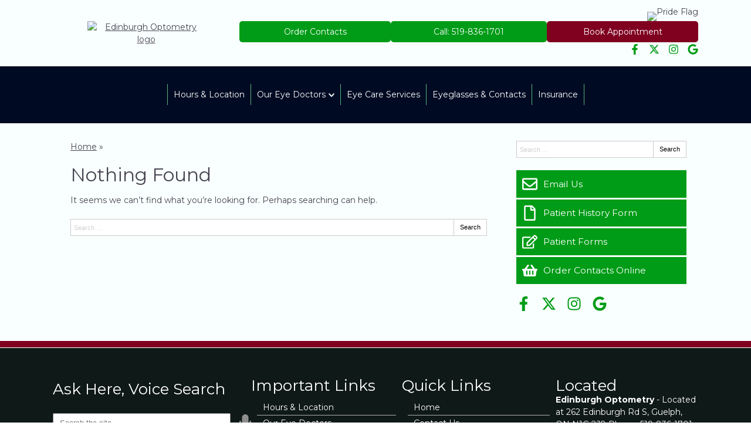

--- FILE ---
content_type: text/css
request_url: https://www.edinburghoptometry.ca/wp-content/uploads/sites/2799/bb-plugin/cache/2458-layout-partial.css?ver=2b62aade42efa584b49eab55f7c43b4b
body_size: 339
content:
.fl-node-5ce55c91a3961 > .fl-row-content-wrap {background-color: #800020;border-top-width: 1px;border-right-width: 0px;border-bottom-width: 1px;border-left-width: 0px;} .fl-node-5ce55c91a3961 > .fl-row-content-wrap {padding-top:5px;padding-bottom:5px;}.fl-node-5ce55c91a3612 {color: #ffffff;}.fl-builder-content .fl-node-5ce55c91a3612 *:not(input):not(textarea):not(select):not(a):not(h1):not(h2):not(h3):not(h4):not(h5):not(h6):not(.fl-menu-mobile-toggle) {color: inherit;}.fl-builder-content .fl-node-5ce55c91a3612 a {color: #ffffff;}.fl-builder-content .fl-node-5ce55c91a3612 a:hover {color: #ffffff;}.fl-builder-content .fl-node-5ce55c91a3612 h1,.fl-builder-content .fl-node-5ce55c91a3612 h2,.fl-builder-content .fl-node-5ce55c91a3612 h3,.fl-builder-content .fl-node-5ce55c91a3612 h4,.fl-builder-content .fl-node-5ce55c91a3612 h5,.fl-builder-content .fl-node-5ce55c91a3612 h6,.fl-builder-content .fl-node-5ce55c91a3612 h1 a,.fl-builder-content .fl-node-5ce55c91a3612 h2 a,.fl-builder-content .fl-node-5ce55c91a3612 h3 a,.fl-builder-content .fl-node-5ce55c91a3612 h4 a,.fl-builder-content .fl-node-5ce55c91a3612 h5 a,.fl-builder-content .fl-node-5ce55c91a3612 h6 a {color: #ff0000;}.fl-node-5ce55c91a3612 > .fl-row-content-wrap {background-color: #0f1918;border-style: solid;border-width: 0;background-clip: border-box;border-top-width: 1px;border-right-width: 0px;border-bottom-width: 0px;border-left-width: 0px;} .fl-node-5ce55c91a3612 > .fl-row-content-wrap {padding-top:50px;padding-bottom:50px;}.fl-node-5ce55c91a369f {width: 100%;}.fl-node-5ce55c91a375b {width: 30.72%;}.fl-node-5ce55c91a39db {width: 50%;}.fl-node-5ce55c91a382d {width: 23.38%;}.fl-node-5ce55c91a3a17 {width: 50%;}.fl-node-5ce55c91a36e0 {width: 23.81%;}.fl-node-5ce55c91a36e0 > .fl-col-content {border-top-width: 1px;border-right-width: 1px;border-bottom-width: 1px;border-left-width: 1px;}.fl-node-5ce55c91a386b {width: 22.09%;} .fl-node-5ce55c91a3a53 > .fl-module-content {margin-top:0px;margin-bottom:0px;} .fl-node-5ce55c91a3a8f > .fl-module-content {margin-top:0px;margin-bottom:0px;} .fl-node-5ce55c91a3acd > .fl-module-content {margin-top:0px;margin-bottom:0px;} .fl-node-5ce55c91a3b83 > .fl-module-content {margin-top:1px;} .fl-node-5ce55c91a38e7 > .fl-module-content {margin-top:10px;margin-right:10px;margin-bottom:0px;margin-left:10px;} .fl-node-5ce55c91a3b0a > .fl-module-content {margin-top:20px;margin-bottom:0px;} .fl-node-5ce55c91a3b47 > .fl-module-content {margin-top:10px;margin-right:10px;margin-bottom:0px;margin-left:10px;} .fl-node-5ce55c91a38aa > .fl-module-content {margin-top:10px;margin-bottom:10px;}